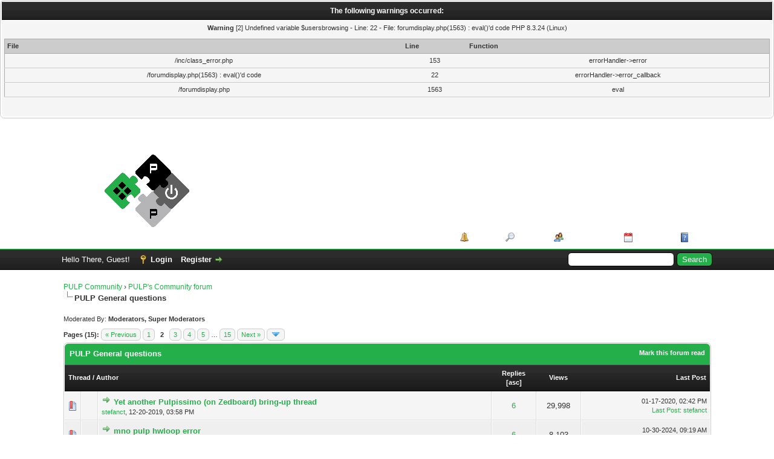

--- FILE ---
content_type: text/html; charset=UTF-8
request_url: https://pulp-platform.org/community/forumdisplay.php?fid=2&page=2&sortby=replies
body_size: 58584
content:
<!DOCTYPE html PUBLIC "-//W3C//DTD XHTML 1.0 Transitional//EN" "http://www.w3.org/TR/xhtml1/DTD/xhtml1-transitional.dtd"><!-- start: forumdisplay -->
<html xml:lang="en" lang="en" xmlns="http://www.w3.org/1999/xhtml">
<head>
<title>PULP Community - PULP General questions </title>
<!-- start: headerinclude -->
<link rel="alternate" type="application/rss+xml" title="Latest Threads (RSS 2.0)" href="https://pulp-platform.org/community/syndication.php" />
<link rel="alternate" type="application/atom+xml" title="Latest Threads (Atom 1.0)" href="https://pulp-platform.org/community/syndication.php?type=atom1.0" />
<meta http-equiv="Content-Type" content="text/html; charset=UTF-8" />
<meta http-equiv="Content-Script-Type" content="text/javascript" />
<script type="text/javascript" src="https://pulp-platform.org/community/jscripts/jquery.js?ver=1823"></script>
<script type="text/javascript" src="https://pulp-platform.org/community/jscripts/jquery.plugins.min.js?ver=1821"></script>
<script type="text/javascript" src="https://pulp-platform.org/community/jscripts/general.js?ver=1827"></script>

<link type="text/css" rel="stylesheet" href="https://pulp-platform.org/community/cache/themes/theme2/global.css?t=1539087319" />
<link type="text/css" rel="stylesheet" href="https://pulp-platform.org/community/cache/themes/theme1/star_ratings.css?t=1676553277" />
<link type="text/css" rel="stylesheet" href="https://pulp-platform.org/community/cache/themes/theme1/thread_status.css?t=1676553277" />
<link type="text/css" rel="stylesheet" href="https://pulp-platform.org/community/cache/themes/theme2/color_leaf.css?t=1539093980" />
<link type="text/css" rel="stylesheet" href="https://pulp-platform.org/community/cache/themes/theme1/css3.css?t=1676553277" />

<script type="text/javascript">
<!--
	lang.unknown_error = "An unknown error has occurred.";
	lang.confirm_title = "Please Confirm";
	lang.expcol_collapse = "[-]";
	lang.expcol_expand = "[+]";
	lang.select2_match = "One result is available, press enter to select it.";
	lang.select2_matches = "{1} results are available, use up and down arrow keys to navigate.";
	lang.select2_nomatches = "No matches found";
	lang.select2_inputtooshort_single = "Please enter one or more character";
	lang.select2_inputtooshort_plural = "Please enter {1} or more characters";
	lang.select2_inputtoolong_single = "Please delete one character";
	lang.select2_inputtoolong_plural = "Please delete {1} characters";
	lang.select2_selectiontoobig_single = "You can only select one item";
	lang.select2_selectiontoobig_plural = "You can only select {1} items";
	lang.select2_loadmore = "Loading more results&hellip;";
	lang.select2_searching = "Searching&hellip;";

	var templates = {
		modal: '<div class=\"modal\">\
	<div style=\"overflow-y: auto; max-height: 400px;\">\
		<table border=\"0\" cellspacing=\"0\" cellpadding=\"5\" class=\"tborder\">\
			<tr>\
				<td class=\"thead\"><strong>__title__</strong></td>\
			</tr>\
			<tr>\
				<td class=\"trow1\">__message__</td>\
			</tr>\
			<tr>\
				<td class=\"tfoot\">\
					<div style=\"text-align: center\" class=\"modal_buttons\">__buttons__</div>\
				</td>\
			</tr>\
		</table>\
	</div>\
</div>',
		modal_button: '<input type=\"submit\" class=\"button\" value=\"__title__\"/>&nbsp;'
	};

	var cookieDomain = ".pulp-platform.org";
	var cookiePath = "/community/";
	var cookiePrefix = "";
	var cookieSecureFlag = "0";
	var deleteevent_confirm = "Are you sure you want to delete this event?";
	var removeattach_confirm = "Are you sure you want to remove the selected attachment from this post?";
	var loading_text = 'Loading. <br />Please Wait&hellip;';
	var saving_changes = 'Saving changes&hellip;';
	var use_xmlhttprequest = "1";
	var my_post_key = "f2c7c61e201d078455432b7b60323976";
	var rootpath = "https://pulp-platform.org/community";
	var imagepath = "https://pulp-platform.org/community/images";
  	var yes_confirm = "Yes";
	var no_confirm = "No";
	var MyBBEditor = null;
	var spinner_image = "https://pulp-platform.org/community/images/spinner.gif";
	var spinner = "<img src='" + spinner_image +"' alt='' />";
	var modal_zindex = 9999;
// -->
</script>
<!-- end: headerinclude -->
<!-- start: forumdisplay_rssdiscovery -->
<link rel="alternate" type="application/rss+xml" title="Latest Threads in PULP General questions (RSS 2.0)" href="https://pulp-platform.org/community/syndication.php?fid=2" />
<link rel="alternate" type="application/atom+xml" title="Latest Threads in PULP General questions (Atom 1.0)" href="https://pulp-platform.org/community/syndication.php?type=atom1.0&amp;fid=2" />
<!-- end: forumdisplay_rssdiscovery -->
<script type="text/javascript">
<!--
	lang.no_new_posts = "Forum Contains No New Posts";
	lang.click_mark_read = "Click to mark this forum as read";
	lang.inline_edit_description = "(Click and hold to edit)";
	lang.post_fetch_error = "There was an error fetching the posts.";
// -->
</script>
<!-- jeditable (jquery) -->
<script type="text/javascript" src="https://pulp-platform.org/community/jscripts/jeditable/jeditable.min.js"></script>
<script type="text/javascript" src="https://pulp-platform.org/community/jscripts/inline_edit.js?ver=1821"></script>
</head>
<body>
<!-- start: php_warnings -->
<table border="0" cellspacing="1" cellpadding="4" align="center" class="tborder">
<tr>
<td class="tcat">
<strong>The following warnings occurred:</strong>
</td>
</tr>
<tr>
<td class="trow1"><span class="smalltext"><strong>Warning</strong> [2] Undefined variable $usersbrowsing - Line: 22 - File: forumdisplay.php(1563) : eval()'d code PHP 8.3.24 (Linux)<br />
<table style="width: 100%; margin: 10px 0; border: 1px solid #aaa; border-collapse: collapse; border-bottom: 0;" cellspacing="0" cellpadding="0" border="0">
<thead><tr>
<th style="border-bottom: 1px solid #aaa; background: #ccc; padding: 4px; text-align: left; font-size: 11px;">File</th>
<th style="border-bottom: 1px solid #aaa; background: #ccc; padding: 4px; text-align: left; font-size: 11px;">Line</th>
<th style="border-bottom: 1px solid #aaa; background: #ccc; padding: 4px; text-align: left; font-size: 11px;">Function</th>
</tr></thead>
<tbody>
<tr>
<td style="font-size: 11px; padding: 4px; border-bottom: 1px solid #ccc;">/inc/class_error.php</td>
<td style="font-size: 11px; padding: 4px; border-bottom: 1px solid #ccc;">153</td>
<td style="font-size: 11px; padding: 4px; border-bottom: 1px solid #ccc;">errorHandler->error</td>
</tr>
<tr>
<td style="font-size: 11px; padding: 4px; border-bottom: 1px solid #ccc;">/forumdisplay.php(1563) : eval()'d code</td>
<td style="font-size: 11px; padding: 4px; border-bottom: 1px solid #ccc;">22</td>
<td style="font-size: 11px; padding: 4px; border-bottom: 1px solid #ccc;">errorHandler->error_callback</td>
</tr>
<tr>
<td style="font-size: 11px; padding: 4px; border-bottom: 1px solid #ccc;">/forumdisplay.php</td>
<td style="font-size: 11px; padding: 4px; border-bottom: 1px solid #ccc;">1563</td>
<td style="font-size: 11px; padding: 4px; border-bottom: 1px solid #ccc;">eval</td>
</tr>
</tbody></table>
</span><br /></td>
</tr>
</table><br /><br />
<!-- end: php_warnings -->
<!-- start: header -->
<div id="container">
		<a name="top" id="top"></a>
		<div id="header">
			<div id="logo">
				<div class="wrapper">
					<a href="https://pulp-platform.org/community/index.php"><img src="https://pulp-platform.org/community/images/pulp_logo_inline2.png" alt="PULP Community" title="PULP Community" /></a>
					<ul class="menu top_links">
						<!-- start: header_menu_portal -->
<li><a href="https://pulp-platform.org/community/portal.php" class="portal">Portal</a></li>
<!-- end: header_menu_portal -->
						<!-- start: header_menu_search -->
<li><a href="https://pulp-platform.org/community/search.php" class="search">Search</a></li>
<!-- end: header_menu_search -->
						<!-- start: header_menu_memberlist -->
<li><a href="https://pulp-platform.org/community/memberlist.php" class="memberlist">Member List</a></li>
<!-- end: header_menu_memberlist -->
						<!-- start: header_menu_calendar -->
<li><a href="https://pulp-platform.org/community/calendar.php" class="calendar">Calendar</a></li>
<!-- end: header_menu_calendar -->
						<li><a href="https://pulp-platform.org/community/misc.php?action=help" class="help">Help</a></li>
					</ul>
				</div>
			</div>
			<div id="panel">
				<div class="upper">
					<div class="wrapper">
						<!-- start: header_quicksearch -->
						<form action="https://pulp-platform.org/community/search.php">
						<fieldset id="search">
							<input name="keywords" type="text" class="textbox" />
							<input value="Search" type="submit" class="button" />
							<input type="hidden" name="action" value="do_search" />
							<input type="hidden" name="postthread" value="1" />
						</fieldset>
						</form>
<!-- end: header_quicksearch -->
						<!-- start: header_welcomeblock_guest -->
						<!-- Continuation of div(class="upper") as opened in the header template -->
						<span class="welcome">Hello There, Guest! <a href="https://pulp-platform.org/community/member.php?action=login" onclick="$('#quick_login').modal({ fadeDuration: 250, keepelement: true, zIndex: (typeof modal_zindex !== 'undefined' ? modal_zindex : 9999) }); return false;" class="login">Login</a> <a href="https://pulp-platform.org/community/member.php?action=register" class="register">Register</a></span>
					</div>
				</div>
				<div class="modal" id="quick_login" style="display: none;">
					<form method="post" action="https://pulp-platform.org/community/member.php">
						<input name="action" type="hidden" value="do_login" />
						<input name="url" type="hidden" value="" />
						<input name="quick_login" type="hidden" value="1" />
						<input name="my_post_key" type="hidden" value="f2c7c61e201d078455432b7b60323976" />
						<table width="100%" cellspacing="0" cellpadding="5" border="0" class="tborder">
							<tr>
								<td class="thead" colspan="2"><strong>Login</strong></td>
							</tr>
							<!-- start: header_welcomeblock_guest_login_modal -->
<tr>
	<td class="trow1" width="25%"><strong>Username:</strong></td>
	<td class="trow1"><input name="quick_username" id="quick_login_username" type="text" value="" class="textbox initial_focus" /></td>
</tr>
<tr>
	<td class="trow2"><strong>Password:</strong></td>
	<td class="trow2">
		<input name="quick_password" id="quick_login_password" type="password" value="" class="textbox" /><br />
		<a href="https://pulp-platform.org/community/member.php?action=lostpw" class="lost_password">Lost Password?</a>
	</td>
</tr>
<tr>
	<td class="trow1">&nbsp;</td>
	<td class="trow1 remember_me">
		<input name="quick_remember" id="quick_login_remember" type="checkbox" value="yes" class="checkbox" checked="checked" />
		<label for="quick_login_remember">Remember me</label>
	</td>
</tr>
<tr>
	<td class="trow2" colspan="2">
		<div align="center"><input name="submit" type="submit" class="button" value="Login" /></div>
	</td>
</tr>
<!-- end: header_welcomeblock_guest_login_modal -->
						</table>
					</form>
				</div>
				<script type="text/javascript">
					$("#quick_login input[name='url']").val($(location).attr('href'));
				</script>
<!-- end: header_welcomeblock_guest -->
					<!-- </div> in header_welcomeblock_member and header_welcomeblock_guest -->
				<!-- </div> in header_welcomeblock_member and header_welcomeblock_guest -->
			</div>
		</div>
		<div id="content">
			<div class="wrapper">
				
				
				
				
				
				
				
				<!-- start: nav -->

<div class="navigation">
<!-- start: nav_bit -->
<a href="https://pulp-platform.org/community/index.php">PULP Community</a><!-- start: nav_sep -->
&rsaquo;
<!-- end: nav_sep -->
<!-- end: nav_bit --><!-- start: nav_bit -->
<a href="forumdisplay.php?fid=1">PULP's Community forum</a>
<!-- end: nav_bit --><!-- start: nav_sep_active -->
<br /><img src="https://pulp-platform.org/community/images/nav_bit.png" alt="" />
<!-- end: nav_sep_active --><!-- start: nav_bit_active -->
<span class="active">PULP General questions</span>
<!-- end: nav_bit_active -->
</div>
<!-- end: nav -->
				<br />
<!-- end: header -->
<!-- start: forumdisplay_moderatedby -->
<span class="smalltext">Moderated By: <strong>Moderators, Super Moderators</strong></span><br />
<!-- end: forumdisplay_moderatedby -->



<!-- start: forumdisplay_threadlist -->
<div class="float_left">
	<!-- start: multipage -->
<div class="pagination">
<span class="pages">Pages (15):</span>
<!-- start: multipage_prevpage -->
<a href="forumdisplay.php?fid=2&amp;sortby=replies" class="pagination_previous">&laquo; Previous</a>
<!-- end: multipage_prevpage --><!-- start: multipage_page -->
<a href="forumdisplay.php?fid=2&amp;sortby=replies" class="pagination_page">1</a>
<!-- end: multipage_page --><!-- start: multipage_page_current -->
 <span class="pagination_current">2</span>
<!-- end: multipage_page_current --><!-- start: multipage_page -->
<a href="forumdisplay.php?fid=2&amp;page=3&amp;sortby=replies" class="pagination_page">3</a>
<!-- end: multipage_page --><!-- start: multipage_page -->
<a href="forumdisplay.php?fid=2&amp;page=4&amp;sortby=replies" class="pagination_page">4</a>
<!-- end: multipage_page --><!-- start: multipage_page -->
<a href="forumdisplay.php?fid=2&amp;page=5&amp;sortby=replies" class="pagination_page">5</a>
<!-- end: multipage_page --><!-- start: multipage_end -->
&hellip;  <a href="forumdisplay.php?fid=2&amp;page=15&amp;sortby=replies" class="pagination_last">15</a>
<!-- end: multipage_end --><!-- start: multipage_nextpage -->
<a href="forumdisplay.php?fid=2&amp;page=3&amp;sortby=replies" class="pagination_next">Next &raquo;</a>
<!-- end: multipage_nextpage --><!-- start: multipage_jump_page -->
<div class="popup_menu drop_go_page" style="display: none;">
	<form action="forumdisplay.php?fid=2&amp;sortby=replies" method="post">
		<label for="page">Jump to page:</label> <input type="number" class="textbox" name="page" value="2" size="4" min="1" max="15" />
		<input type="submit" class="button" value="Go" />
	</form>
</div>
<a href="javascript:void(0)" class="go_page" title="Jump to page"><img src="https://pulp-platform.org/community/images/arrow_down.png" alt="Jump to page" /></a>&nbsp;
<script type="text/javascript">
	var go_page = 'go_page_' + $(".go_page").length;
	$(".go_page").last().attr('id', go_page);
	$(".drop_go_page").last().attr('id', go_page + '_popup');
	$('#' + go_page).popupMenu(false).on('click', function() {
		var drop_go_page = $(this).prev('.drop_go_page');
		if (drop_go_page.is(':visible')) {
			drop_go_page.find('.textbox').trigger('focus');
		}
	});
</script>
<!-- end: multipage_jump_page -->
</div>
<!-- end: multipage -->
</div>
<div class="float_right">
	
</div>
<table border="0" cellspacing="0" cellpadding="5" class="tborder clear">
	<tr>
		<td class="thead" colspan="6">
			<div class="float_right">
				<span class="smalltext"><strong><a href="misc.php?action=markread&amp;fid=2">Mark this forum read</a></strong></span>
			</div>
			<div>
				<strong>PULP General questions</strong>
			</div>
		</td>
	</tr>
	<tr>
		<td class="tcat" colspan="3" width="66%"><span class="smalltext"><strong><a href="forumdisplay.php?fid=2&amp;page=2&amp;datecut=9999&amp;prefix=0&amp;sortby=subject&amp;order=asc">Thread</a>  / <a href="forumdisplay.php?fid=2&amp;page=2&amp;datecut=9999&amp;prefix=0&amp;sortby=starter&amp;order=asc">Author</a> </strong></span></td>
		<td class="tcat" align="center" width="7%"><span class="smalltext"><strong><a href="forumdisplay.php?fid=2&amp;page=2&amp;datecut=9999&amp;prefix=0&amp;sortby=replies&amp;order=desc">Replies</a> <!-- start: forumdisplay_orderarrow -->
<span class="smalltext">[<a href="forumdisplay.php?fid=2&amp;page=2&amp;datecut=9999&amp;prefix=0&amp;sortby=replies&amp;order=asc">asc</a>]</span>
<!-- end: forumdisplay_orderarrow --></strong></span></td>
		<td class="tcat" align="center" width="7%"><span class="smalltext"><strong><a href="forumdisplay.php?fid=2&amp;page=2&amp;datecut=9999&amp;prefix=0&amp;sortby=views&amp;order=desc">Views</a> </strong></span></td>
		
		<td class="tcat" align="right" width="20%"><span class="smalltext"><strong><a href="forumdisplay.php?fid=2&amp;page=2&amp;datecut=9999&amp;prefix=0&amp;sortby=lastpost&amp;order=desc">Last Post</a> </strong></span></td>
		
	</tr>
	
	
	<!-- start: forumdisplay_thread -->
<tr class="inline_row">
	<td align="center" class="trow1 forumdisplay_regular" width="2%"><span class="thread_status newhotfolder" title="New posts. Hot thread.">&nbsp;</span></td>
	<td align="center" class="trow1 forumdisplay_regular" width="2%">&nbsp;</td>
	<td class="trow1 forumdisplay_regular">
		
		<div>
          <span> <!-- start: forumdisplay_thread_gotounread -->
<a href="showthread.php?tid=159&amp;action=newpost"><img src="https://pulp-platform.org/community/images/jump.png" alt="Go to first unread post" title="Go to first unread post" /></a> 
<!-- end: forumdisplay_thread_gotounread --><span class=" subject_new" id="tid_159"><a href="showthread.php?tid=159">Yet another Pulpissimo (on Zedboard) bring-up thread</a></span></span>
			<div><span class="author smalltext"><a href="https://pulp-platform.org/community/member.php?action=profile&amp;uid=525">stefanct</a>, </span><span class="thread_start_datetime smalltext">12-20-2019, 03:58 PM</span></div>
		</div>
	</td>
	<td align="center" class="trow1 forumdisplay_regular"><a href="https://pulp-platform.org/community/misc.php?action=whoposted&tid=159" onclick="MyBB.whoPosted(159); return false;">6</a></td>
	<td align="center" class="trow1 forumdisplay_regular">29,998</td>
	
	<td class="trow1 forumdisplay_regular" style="white-space: nowrap; text-align: right;">
		<span class="lastpost smalltext">01-17-2020, 02:42 PM<br />
		<a href="showthread.php?tid=159&amp;action=lastpost">Last Post</a>: <a href="https://pulp-platform.org/community/member.php?action=profile&amp;uid=525">stefanct</a></span>
	</td>

</tr>
<!-- end: forumdisplay_thread --><!-- start: forumdisplay_thread -->
<tr class="inline_row">
	<td align="center" class="trow2 forumdisplay_regular" width="2%"><span class="thread_status newhotfolder" title="New posts. Hot thread.">&nbsp;</span></td>
	<td align="center" class="trow2 forumdisplay_regular" width="2%">&nbsp;</td>
	<td class="trow2 forumdisplay_regular">
		
		<div>
          <span> <!-- start: forumdisplay_thread_gotounread -->
<a href="showthread.php?tid=356&amp;action=newpost"><img src="https://pulp-platform.org/community/images/jump.png" alt="Go to first unread post" title="Go to first unread post" /></a> 
<!-- end: forumdisplay_thread_gotounread --><span class=" subject_new" id="tid_356"><a href="showthread.php?tid=356">mno pulp hwloop error</a></span></span>
			<div><span class="author smalltext"><a href="https://pulp-platform.org/community/member.php?action=profile&amp;uid=1888">Roogadget</a>, </span><span class="thread_start_datetime smalltext">10-25-2024, 04:27 PM</span></div>
		</div>
	</td>
	<td align="center" class="trow2 forumdisplay_regular"><a href="https://pulp-platform.org/community/misc.php?action=whoposted&tid=356" onclick="MyBB.whoPosted(356); return false;">6</a></td>
	<td align="center" class="trow2 forumdisplay_regular">8,103</td>
	
	<td class="trow2 forumdisplay_regular" style="white-space: nowrap; text-align: right;">
		<span class="lastpost smalltext">10-30-2024, 09:19 AM<br />
		<a href="showthread.php?tid=356&amp;action=lastpost">Last Post</a>: <a href="https://pulp-platform.org/community/member.php?action=profile&amp;uid=3">kgf</a></span>
	</td>

</tr>
<!-- end: forumdisplay_thread --><!-- start: forumdisplay_thread -->
<tr class="inline_row">
	<td align="center" class="trow1 forumdisplay_regular" width="2%"><span class="thread_status newhotfolder" title="New posts. Hot thread.">&nbsp;</span></td>
	<td align="center" class="trow1 forumdisplay_regular" width="2%">&nbsp;</td>
	<td class="trow1 forumdisplay_regular">
		
		<div>
          <span> <!-- start: forumdisplay_thread_gotounread -->
<a href="showthread.php?tid=46&amp;action=newpost"><img src="https://pulp-platform.org/community/images/jump.png" alt="Go to first unread post" title="Go to first unread post" /></a> 
<!-- end: forumdisplay_thread_gotounread --><span class=" subject_new" id="tid_46"><a href="showthread.php?tid=46">hero-sdk build process</a></span></span>
			<div><span class="author smalltext"><a href="https://pulp-platform.org/community/member.php?action=profile&amp;uid=123">dave.mcewan</a>, </span><span class="thread_start_datetime smalltext">12-12-2018, 07:22 PM</span></div>
		</div>
	</td>
	<td align="center" class="trow1 forumdisplay_regular"><a href="https://pulp-platform.org/community/misc.php?action=whoposted&tid=46" onclick="MyBB.whoPosted(46); return false;">5</a></td>
	<td align="center" class="trow1 forumdisplay_regular">28,749</td>
	
	<td class="trow1 forumdisplay_regular" style="white-space: nowrap; text-align: right;">
		<span class="lastpost smalltext">12-13-2018, 02:44 PM<br />
		<a href="showthread.php?tid=46&amp;action=lastpost">Last Post</a>: <a href="https://pulp-platform.org/community/member.php?action=profile&amp;uid=105">alessandro.capotondi</a></span>
	</td>

</tr>
<!-- end: forumdisplay_thread --><!-- start: forumdisplay_thread -->
<tr class="inline_row">
	<td align="center" class="trow2 forumdisplay_regular" width="2%"><span class="thread_status newhotfolder" title="New posts. Hot thread.">&nbsp;</span></td>
	<td align="center" class="trow2 forumdisplay_regular" width="2%">&nbsp;</td>
	<td class="trow2 forumdisplay_regular">
		
		<div>
          <span> <!-- start: forumdisplay_thread_gotounread -->
<a href="showthread.php?tid=72&amp;action=newpost"><img src="https://pulp-platform.org/community/images/jump.png" alt="Go to first unread post" title="Go to first unread post" /></a> 
<!-- end: forumdisplay_thread_gotounread --><span class=" subject_new" id="tid_72"><a href="showthread.php?tid=72">FPGA JTAG-cable and debugger sw</a></span></span>
			<div><span class="author smalltext"><a href="https://pulp-platform.org/community/member.php?action=profile&amp;uid=210">Akim</a>, </span><span class="thread_start_datetime smalltext">03-28-2019, 11:45 AM</span></div>
		</div>
	</td>
	<td align="center" class="trow2 forumdisplay_regular"><a href="https://pulp-platform.org/community/misc.php?action=whoposted&tid=72" onclick="MyBB.whoPosted(72); return false;">5</a></td>
	<td align="center" class="trow2 forumdisplay_regular">27,465</td>
	
	<td class="trow2 forumdisplay_regular" style="white-space: nowrap; text-align: right;">
		<span class="lastpost smalltext">04-26-2019, 11:31 AM<br />
		<a href="showthread.php?tid=72&amp;action=lastpost">Last Post</a>: <a href="https://pulp-platform.org/community/member.php?action=profile&amp;uid=210">Akim</a></span>
	</td>

</tr>
<!-- end: forumdisplay_thread --><!-- start: forumdisplay_thread -->
<tr class="inline_row">
	<td align="center" class="trow1 forumdisplay_regular" width="2%"><span class="thread_status newhotfolder" title="New posts. Hot thread.">&nbsp;</span></td>
	<td align="center" class="trow1 forumdisplay_regular" width="2%">&nbsp;</td>
	<td class="trow1 forumdisplay_regular">
		
		<div>
          <span> <!-- start: forumdisplay_thread_gotounread -->
<a href="showthread.php?tid=75&amp;action=newpost"><img src="https://pulp-platform.org/community/images/jump.png" alt="Go to first unread post" title="Go to first unread post" /></a> 
<!-- end: forumdisplay_thread_gotounread --><span class=" subject_new" id="tid_75"><a href="showthread.php?tid=75">What do I need to do before a taping out of PULPino?</a></span></span>
			<div><span class="author smalltext"><a href="https://pulp-platform.org/community/member.php?action=profile&amp;uid=228">zhouqiang</a>, </span><span class="thread_start_datetime smalltext">04-14-2019, 12:35 PM</span></div>
		</div>
	</td>
	<td align="center" class="trow1 forumdisplay_regular"><a href="https://pulp-platform.org/community/misc.php?action=whoposted&tid=75" onclick="MyBB.whoPosted(75); return false;">5</a></td>
	<td align="center" class="trow1 forumdisplay_regular">28,562</td>
	
	<td class="trow1 forumdisplay_regular" style="white-space: nowrap; text-align: right;">
		<span class="lastpost smalltext">04-16-2019, 09:16 AM<br />
		<a href="showthread.php?tid=75&amp;action=lastpost">Last Post</a>: <a href="https://pulp-platform.org/community/member.php?action=profile&amp;uid=3">kgf</a></span>
	</td>

</tr>
<!-- end: forumdisplay_thread --><!-- start: forumdisplay_thread -->
<tr class="inline_row">
	<td align="center" class="trow2 forumdisplay_regular" width="2%"><span class="thread_status newhotfolder" title="New posts. Hot thread.">&nbsp;</span></td>
	<td align="center" class="trow2 forumdisplay_regular" width="2%">&nbsp;</td>
	<td class="trow2 forumdisplay_regular">
		
		<div>
          <span> <!-- start: forumdisplay_thread_gotounread -->
<a href="showthread.php?tid=87&amp;action=newpost"><img src="https://pulp-platform.org/community/images/jump.png" alt="Go to first unread post" title="Go to first unread post" /></a> 
<!-- end: forumdisplay_thread_gotounread --><span class=" subject_new" id="tid_87"><a href="showthread.php?tid=87">problem when generating boot rom using boot_code.sv</a></span></span>
			<div><span class="author smalltext"><a href="https://pulp-platform.org/community/member.php?action=profile&amp;uid=228">zhouqiang</a>, </span><span class="thread_start_datetime smalltext">05-07-2019, 08:53 AM</span></div>
		</div>
	</td>
	<td align="center" class="trow2 forumdisplay_regular"><a href="https://pulp-platform.org/community/misc.php?action=whoposted&tid=87" onclick="MyBB.whoPosted(87); return false;">5</a></td>
	<td align="center" class="trow2 forumdisplay_regular">26,323</td>
	
	<td class="trow2 forumdisplay_regular" style="white-space: nowrap; text-align: right;">
		<span class="lastpost smalltext">05-08-2019, 08:09 AM<br />
		<a href="showthread.php?tid=87&amp;action=lastpost">Last Post</a>: <a href="https://pulp-platform.org/community/member.php?action=profile&amp;uid=228">zhouqiang</a></span>
	</td>

</tr>
<!-- end: forumdisplay_thread --><!-- start: forumdisplay_thread -->
<tr class="inline_row">
	<td align="center" class="trow1 forumdisplay_regular" width="2%"><span class="thread_status newhotfolder" title="New posts. Hot thread.">&nbsp;</span></td>
	<td align="center" class="trow1 forumdisplay_regular" width="2%">&nbsp;</td>
	<td class="trow1 forumdisplay_regular">
		
		<div>
          <span> <!-- start: forumdisplay_thread_gotounread -->
<a href="showthread.php?tid=92&amp;action=newpost"><img src="https://pulp-platform.org/community/images/jump.png" alt="Go to first unread post" title="Go to first unread post" /></a> 
<!-- end: forumdisplay_thread_gotounread --><span class=" subject_new" id="tid_92"><a href="showthread.php?tid=92">Pulpissimo synthesis</a></span></span>
			<div><span class="author smalltext"><a href="https://pulp-platform.org/community/member.php?action=profile&amp;uid=174">MikkeN</a>, </span><span class="thread_start_datetime smalltext">05-07-2019, 04:19 PM</span></div>
		</div>
	</td>
	<td align="center" class="trow1 forumdisplay_regular"><a href="https://pulp-platform.org/community/misc.php?action=whoposted&tid=92" onclick="MyBB.whoPosted(92); return false;">5</a></td>
	<td align="center" class="trow1 forumdisplay_regular">28,456</td>
	
	<td class="trow1 forumdisplay_regular" style="white-space: nowrap; text-align: right;">
		<span class="lastpost smalltext">05-08-2019, 12:30 PM<br />
		<a href="showthread.php?tid=92&amp;action=lastpost">Last Post</a>: <a href="https://pulp-platform.org/community/member.php?action=profile&amp;uid=228">zhouqiang</a></span>
	</td>

</tr>
<!-- end: forumdisplay_thread --><!-- start: forumdisplay_thread -->
<tr class="inline_row">
	<td align="center" class="trow2 forumdisplay_regular" width="2%"><span class="thread_status newhotfolder" title="New posts. Hot thread.">&nbsp;</span></td>
	<td align="center" class="trow2 forumdisplay_regular" width="2%">&nbsp;</td>
	<td class="trow2 forumdisplay_regular">
		<!-- start: forumdisplay_thread_attachment_count -->
<div class="float_right"><img src="https://pulp-platform.org/community/images/paperclip.png" alt="" title="This thread contains 2 attachments." /></div>
<!-- end: forumdisplay_thread_attachment_count -->
		<div>
          <span> <!-- start: forumdisplay_thread_gotounread -->
<a href="showthread.php?tid=117&amp;action=newpost"><img src="https://pulp-platform.org/community/images/jump.png" alt="Go to first unread post" title="Go to first unread post" /></a> 
<!-- end: forumdisplay_thread_gotounread --><span class=" subject_new" id="tid_117"><a href="showthread.php?tid=117">how to compile and run an application for Pulpissinio on FPGA</a></span></span>
			<div><span class="author smalltext"><a href="https://pulp-platform.org/community/member.php?action=profile&amp;uid=302">mapletree</a>, </span><span class="thread_start_datetime smalltext">09-12-2019, 03:47 PM</span></div>
		</div>
	</td>
	<td align="center" class="trow2 forumdisplay_regular"><a href="https://pulp-platform.org/community/misc.php?action=whoposted&tid=117" onclick="MyBB.whoPosted(117); return false;">5</a></td>
	<td align="center" class="trow2 forumdisplay_regular">28,088</td>
	
	<td class="trow2 forumdisplay_regular" style="white-space: nowrap; text-align: right;">
		<span class="lastpost smalltext">09-20-2019, 02:57 PM<br />
		<a href="showthread.php?tid=117&amp;action=lastpost">Last Post</a>: <a href="https://pulp-platform.org/community/member.php?action=profile&amp;uid=302">mapletree</a></span>
	</td>

</tr>
<!-- end: forumdisplay_thread --><!-- start: forumdisplay_thread -->
<tr class="inline_row">
	<td align="center" class="trow1 forumdisplay_regular" width="2%"><span class="thread_status newhotfolder" title="New posts. Hot thread.">&nbsp;</span></td>
	<td align="center" class="trow1 forumdisplay_regular" width="2%">&nbsp;</td>
	<td class="trow1 forumdisplay_regular">
		
		<div>
          <span> <!-- start: forumdisplay_thread_gotounread -->
<a href="showthread.php?tid=124&amp;action=newpost"><img src="https://pulp-platform.org/community/images/jump.png" alt="Go to first unread post" title="Go to first unread post" /></a> 
<!-- end: forumdisplay_thread_gotounread --><span class=" subject_new" id="tid_124"><a href="showthread.php?tid=124">PULPissimo RTL Simulation Building</a></span></span>
			<div><span class="author smalltext"><a href="https://pulp-platform.org/community/member.php?action=profile&amp;uid=460">hithaishi_t</a>, </span><span class="thread_start_datetime smalltext">10-21-2019, 06:28 AM</span></div>
		</div>
	</td>
	<td align="center" class="trow1 forumdisplay_regular"><a href="https://pulp-platform.org/community/misc.php?action=whoposted&tid=124" onclick="MyBB.whoPosted(124); return false;">5</a></td>
	<td align="center" class="trow1 forumdisplay_regular">24,891</td>
	
	<td class="trow1 forumdisplay_regular" style="white-space: nowrap; text-align: right;">
		<span class="lastpost smalltext">10-21-2019, 07:51 AM<br />
		<a href="showthread.php?tid=124&amp;action=lastpost">Last Post</a>: <a href="https://pulp-platform.org/community/member.php?action=profile&amp;uid=272">gideros</a></span>
	</td>

</tr>
<!-- end: forumdisplay_thread --><!-- start: forumdisplay_thread -->
<tr class="inline_row">
	<td align="center" class="trow2 forumdisplay_regular" width="2%"><span class="thread_status newhotfolder" title="New posts. Hot thread.">&nbsp;</span></td>
	<td align="center" class="trow2 forumdisplay_regular" width="2%">&nbsp;</td>
	<td class="trow2 forumdisplay_regular">
		
		<div>
          <span> <!-- start: forumdisplay_thread_gotounread -->
<a href="showthread.php?tid=127&amp;action=newpost"><img src="https://pulp-platform.org/community/images/jump.png" alt="Go to first unread post" title="Go to first unread post" /></a> 
<!-- end: forumdisplay_thread_gotounread --><span class=" subject_new" id="tid_127"><a href="showthread.php?tid=127">Buid failed</a></span></span>
			<div><span class="author smalltext"><a href="https://pulp-platform.org/community/member.php?action=profile&amp;uid=460">hithaishi_t</a>, </span><span class="thread_start_datetime smalltext">10-22-2019, 09:33 AM</span></div>
		</div>
	</td>
	<td align="center" class="trow2 forumdisplay_regular"><a href="https://pulp-platform.org/community/misc.php?action=whoposted&tid=127" onclick="MyBB.whoPosted(127); return false;">5</a></td>
	<td align="center" class="trow2 forumdisplay_regular">25,446</td>
	
	<td class="trow2 forumdisplay_regular" style="white-space: nowrap; text-align: right;">
		<span class="lastpost smalltext">04-13-2021, 07:07 AM<br />
		<a href="showthread.php?tid=127&amp;action=lastpost">Last Post</a>: <a href="https://pulp-platform.org/community/member.php?action=profile&amp;uid=3">kgf</a></span>
	</td>

</tr>
<!-- end: forumdisplay_thread --><!-- start: forumdisplay_thread -->
<tr class="inline_row">
	<td align="center" class="trow1 forumdisplay_regular" width="2%"><span class="thread_status newhotfolder" title="New posts. Hot thread.">&nbsp;</span></td>
	<td align="center" class="trow1 forumdisplay_regular" width="2%"><!-- start: forumdisplay_thread_icon -->
<img src="images/icons/question.png" alt="Question" title="Question" />
<!-- end: forumdisplay_thread_icon --></td>
	<td class="trow1 forumdisplay_regular">
		<!-- start: forumdisplay_thread_attachment_count -->
<div class="float_right"><img src="https://pulp-platform.org/community/images/paperclip.png" alt="" title="This thread contains 1 attachment." /></div>
<!-- end: forumdisplay_thread_attachment_count -->
		<div>
          <span> <!-- start: forumdisplay_thread_gotounread -->
<a href="showthread.php?tid=135&amp;action=newpost"><img src="https://pulp-platform.org/community/images/jump.png" alt="Go to first unread post" title="Go to first unread post" /></a> 
<!-- end: forumdisplay_thread_gotounread --><span class=" subject_new" id="tid_135"><a href="showthread.php?tid=135">errors on building Linux cross-compiler</a></span></span>
			<div><span class="author smalltext"><a href="https://pulp-platform.org/community/member.php?action=profile&amp;uid=302">mapletree</a>, </span><span class="thread_start_datetime smalltext">11-12-2019, 09:16 PM</span></div>
		</div>
	</td>
	<td align="center" class="trow1 forumdisplay_regular"><a href="https://pulp-platform.org/community/misc.php?action=whoposted&tid=135" onclick="MyBB.whoPosted(135); return false;">5</a></td>
	<td align="center" class="trow1 forumdisplay_regular">24,887</td>
	
	<td class="trow1 forumdisplay_regular" style="white-space: nowrap; text-align: right;">
		<span class="lastpost smalltext">11-18-2019, 03:46 PM<br />
		<a href="showthread.php?tid=135&amp;action=lastpost">Last Post</a>: <a href="https://pulp-platform.org/community/member.php?action=profile&amp;uid=302">mapletree</a></span>
	</td>

</tr>
<!-- end: forumdisplay_thread --><!-- start: forumdisplay_thread -->
<tr class="inline_row">
	<td align="center" class="trow2 forumdisplay_regular" width="2%"><span class="thread_status newhotfolder" title="New posts. Hot thread.">&nbsp;</span></td>
	<td align="center" class="trow2 forumdisplay_regular" width="2%">&nbsp;</td>
	<td class="trow2 forumdisplay_regular">
		
		<div>
          <span> <!-- start: forumdisplay_thread_gotounread -->
<a href="showthread.php?tid=143&amp;action=newpost"><img src="https://pulp-platform.org/community/images/jump.png" alt="Go to first unread post" title="Go to first unread post" /></a> 
<!-- end: forumdisplay_thread_gotounread --><span class=" subject_new" id="tid_143"><a href="showthread.php?tid=143">HEX Files</a></span></span>
			<div><span class="author smalltext"><a href="https://pulp-platform.org/community/member.php?action=profile&amp;uid=497">mahalakshmir.ma</a>, </span><span class="thread_start_datetime smalltext">11-25-2019, 07:10 AM</span></div>
		</div>
	</td>
	<td align="center" class="trow2 forumdisplay_regular"><a href="https://pulp-platform.org/community/misc.php?action=whoposted&tid=143" onclick="MyBB.whoPosted(143); return false;">5</a></td>
	<td align="center" class="trow2 forumdisplay_regular">28,412</td>
	
	<td class="trow2 forumdisplay_regular" style="white-space: nowrap; text-align: right;">
		<span class="lastpost smalltext">11-28-2019, 04:02 AM<br />
		<a href="showthread.php?tid=143&amp;action=lastpost">Last Post</a>: <a href="https://pulp-platform.org/community/member.php?action=profile&amp;uid=497">mahalakshmir.ma</a></span>
	</td>

</tr>
<!-- end: forumdisplay_thread --><!-- start: forumdisplay_thread -->
<tr class="inline_row">
	<td align="center" class="trow1 forumdisplay_regular" width="2%"><span class="thread_status newhotfolder" title="New posts. Hot thread.">&nbsp;</span></td>
	<td align="center" class="trow1 forumdisplay_regular" width="2%">&nbsp;</td>
	<td class="trow1 forumdisplay_regular">
		
		<div>
          <span> <!-- start: forumdisplay_thread_gotounread -->
<a href="showthread.php?tid=151&amp;action=newpost"><img src="https://pulp-platform.org/community/images/jump.png" alt="Go to first unread post" title="Go to first unread post" /></a> 
<!-- end: forumdisplay_thread_gotounread --><span class=" subject_new" id="tid_151"><a href="showthread.php?tid=151">Compiling and running application on Zedboard (Pulpissimo)</a></span></span>
			<div><span class="author smalltext"><a href="https://pulp-platform.org/community/member.php?action=profile&amp;uid=483">jmmarostegui</a>, </span><span class="thread_start_datetime smalltext">12-05-2019, 01:25 PM</span></div>
		</div>
	</td>
	<td align="center" class="trow1 forumdisplay_regular"><a href="https://pulp-platform.org/community/misc.php?action=whoposted&tid=151" onclick="MyBB.whoPosted(151); return false;">5</a></td>
	<td align="center" class="trow1 forumdisplay_regular">29,525</td>
	
	<td class="trow1 forumdisplay_regular" style="white-space: nowrap; text-align: right;">
		<span class="lastpost smalltext">03-28-2024, 06:13 AM<br />
		<a href="showthread.php?tid=151&amp;action=lastpost">Last Post</a>: <a href="https://pulp-platform.org/community/member.php?action=profile&amp;uid=1861">zealshah29</a></span>
	</td>

</tr>
<!-- end: forumdisplay_thread --><!-- start: forumdisplay_thread -->
<tr class="inline_row">
	<td align="center" class="trow2 forumdisplay_regular" width="2%"><span class="thread_status newhotfolder" title="New posts. Hot thread.">&nbsp;</span></td>
	<td align="center" class="trow2 forumdisplay_regular" width="2%">&nbsp;</td>
	<td class="trow2 forumdisplay_regular">
		
		<div>
          <span> <!-- start: forumdisplay_thread_gotounread -->
<a href="showthread.php?tid=175&amp;action=newpost"><img src="https://pulp-platform.org/community/images/jump.png" alt="Go to first unread post" title="Go to first unread post" /></a> 
<!-- end: forumdisplay_thread_gotounread --><span class=" subject_new" id="tid_175"><a href="showthread.php?tid=175">using axi from rtl and C code</a></span></span>
			<div><span class="author smalltext"><a href="https://pulp-platform.org/community/member.php?action=profile&amp;uid=640">sake</a>, </span><span class="thread_start_datetime smalltext">03-05-2020, 07:36 PM</span></div>
		</div>
	</td>
	<td align="center" class="trow2 forumdisplay_regular"><a href="https://pulp-platform.org/community/misc.php?action=whoposted&tid=175" onclick="MyBB.whoPosted(175); return false;">5</a></td>
	<td align="center" class="trow2 forumdisplay_regular">24,958</td>
	
	<td class="trow2 forumdisplay_regular" style="white-space: nowrap; text-align: right;">
		<span class="lastpost smalltext">02-23-2021, 02:20 PM<br />
		<a href="showthread.php?tid=175&amp;action=lastpost">Last Post</a>: <a href="https://pulp-platform.org/community/member.php?action=profile&amp;uid=55">meggiman</a></span>
	</td>

</tr>
<!-- end: forumdisplay_thread --><!-- start: forumdisplay_thread -->
<tr class="inline_row">
	<td align="center" class="trow1 forumdisplay_regular" width="2%"><span class="thread_status newhotfolder" title="New posts. Hot thread.">&nbsp;</span></td>
	<td align="center" class="trow1 forumdisplay_regular" width="2%">&nbsp;</td>
	<td class="trow1 forumdisplay_regular">
		
		<div>
          <span> <!-- start: forumdisplay_thread_gotounread -->
<a href="showthread.php?tid=180&amp;action=newpost"><img src="https://pulp-platform.org/community/images/jump.png" alt="Go to first unread post" title="Go to first unread post" /></a> 
<!-- end: forumdisplay_thread_gotounread --><span class=" subject_new" id="tid_180"><a href="showthread.php?tid=180">Editor to use with pulpissimo?</a></span></span>
			<div><span class="author smalltext"><a href="https://pulp-platform.org/community/member.php?action=profile&amp;uid=640">sake</a>, </span><span class="thread_start_datetime smalltext">04-06-2020, 06:40 AM</span></div>
		</div>
	</td>
	<td align="center" class="trow1 forumdisplay_regular"><a href="https://pulp-platform.org/community/misc.php?action=whoposted&tid=180" onclick="MyBB.whoPosted(180); return false;">5</a></td>
	<td align="center" class="trow1 forumdisplay_regular">33,619</td>
	
	<td class="trow1 forumdisplay_regular" style="white-space: nowrap; text-align: right;">
		<span class="lastpost smalltext">04-18-2020, 04:21 PM<br />
		<a href="showthread.php?tid=180&amp;action=lastpost">Last Post</a>: <a href="https://pulp-platform.org/community/member.php?action=profile&amp;uid=640">sake</a></span>
	</td>

</tr>
<!-- end: forumdisplay_thread --><!-- start: forumdisplay_thread -->
<tr class="inline_row">
	<td align="center" class="trow2 forumdisplay_regular" width="2%"><span class="thread_status newhotfolder" title="New posts. Hot thread.">&nbsp;</span></td>
	<td align="center" class="trow2 forumdisplay_regular" width="2%">&nbsp;</td>
	<td class="trow2 forumdisplay_regular">
		
		<div>
          <span> <!-- start: forumdisplay_thread_gotounread -->
<a href="showthread.php?tid=210&amp;action=newpost"><img src="https://pulp-platform.org/community/images/jump.png" alt="Go to first unread post" title="Go to first unread post" /></a> 
<!-- end: forumdisplay_thread_gotounread --><span class=" subject_new" id="tid_210"><a href="showthread.php?tid=210">Memset in the disassembly section</a></span></span>
			<div><span class="author smalltext"><a href="https://pulp-platform.org/community/member.php?action=profile&amp;uid=779">RiscV</a>, </span><span class="thread_start_datetime smalltext">09-11-2020, 12:09 PM</span></div>
		</div>
	</td>
	<td align="center" class="trow2 forumdisplay_regular"><a href="https://pulp-platform.org/community/misc.php?action=whoposted&tid=210" onclick="MyBB.whoPosted(210); return false;">5</a></td>
	<td align="center" class="trow2 forumdisplay_regular">21,322</td>
	
	<td class="trow2 forumdisplay_regular" style="white-space: nowrap; text-align: right;">
		<span class="lastpost smalltext">09-14-2020, 07:02 AM<br />
		<a href="showthread.php?tid=210&amp;action=lastpost">Last Post</a>: <a href="https://pulp-platform.org/community/member.php?action=profile&amp;uid=779">RiscV</a></span>
	</td>

</tr>
<!-- end: forumdisplay_thread --><!-- start: forumdisplay_thread -->
<tr class="inline_row">
	<td align="center" class="trow1 forumdisplay_regular" width="2%"><span class="thread_status newhotfolder" title="New posts. Hot thread.">&nbsp;</span></td>
	<td align="center" class="trow1 forumdisplay_regular" width="2%">&nbsp;</td>
	<td class="trow1 forumdisplay_regular">
		
		<div>
          <span> <!-- start: forumdisplay_thread_gotounread -->
<a href="showthread.php?tid=220&amp;action=newpost"><img src="https://pulp-platform.org/community/images/jump.png" alt="Go to first unread post" title="Go to first unread post" /></a> 
<!-- end: forumdisplay_thread_gotounread --><span class=" subject_new" id="tid_220"><a href="showthread.php?tid=220">Help to run Hello Example</a></span></span>
			<div><span class="author smalltext"><a href="https://pulp-platform.org/community/member.php?action=profile&amp;uid=956">igor.lima</a>, </span><span class="thread_start_datetime smalltext">12-01-2020, 08:05 PM</span></div>
		</div>
	</td>
	<td align="center" class="trow1 forumdisplay_regular"><a href="https://pulp-platform.org/community/misc.php?action=whoposted&tid=220" onclick="MyBB.whoPosted(220); return false;">5</a></td>
	<td align="center" class="trow1 forumdisplay_regular">21,566</td>
	
	<td class="trow1 forumdisplay_regular" style="white-space: nowrap; text-align: right;">
		<span class="lastpost smalltext">03-28-2024, 06:31 AM<br />
		<a href="showthread.php?tid=220&amp;action=lastpost">Last Post</a>: <a href="https://pulp-platform.org/community/member.php?action=profile&amp;uid=1861">zealshah29</a></span>
	</td>

</tr>
<!-- end: forumdisplay_thread --><!-- start: forumdisplay_thread -->
<tr class="inline_row">
	<td align="center" class="trow2 forumdisplay_regular" width="2%"><span class="thread_status newhotfolder" title="New posts. Hot thread.">&nbsp;</span></td>
	<td align="center" class="trow2 forumdisplay_regular" width="2%">&nbsp;</td>
	<td class="trow2 forumdisplay_regular">
		<!-- start: forumdisplay_thread_attachment_count -->
<div class="float_right"><img src="https://pulp-platform.org/community/images/paperclip.png" alt="" title="This thread contains 11 attachments." /></div>
<!-- end: forumdisplay_thread_attachment_count -->
		<div>
          <span> <!-- start: forumdisplay_thread_gotounread -->
<a href="showthread.php?tid=252&amp;action=newpost"><img src="https://pulp-platform.org/community/images/jump.png" alt="Go to first unread post" title="Go to first unread post" /></a> 
<!-- end: forumdisplay_thread_gotounread --><span class=" subject_new" id="tid_252"><a href="showthread.php?tid=252">Synthesis failed on ZedBoard (riscv_ex_stage.sv)</a></span></span>
			<div><span class="author smalltext"><a href="https://pulp-platform.org/community/member.php?action=profile&amp;uid=1069">dah29</a>, </span><span class="thread_start_datetime smalltext">03-23-2021, 06:53 PM</span></div>
		</div>
	</td>
	<td align="center" class="trow2 forumdisplay_regular"><a href="https://pulp-platform.org/community/misc.php?action=whoposted&tid=252" onclick="MyBB.whoPosted(252); return false;">5</a></td>
	<td align="center" class="trow2 forumdisplay_regular">22,837</td>
	
	<td class="trow2 forumdisplay_regular" style="white-space: nowrap; text-align: right;">
		<span class="lastpost smalltext">03-25-2021, 09:56 AM<br />
		<a href="showthread.php?tid=252&amp;action=lastpost">Last Post</a>: <a href="https://pulp-platform.org/community/member.php?action=profile&amp;uid=7">akurth</a></span>
	</td>

</tr>
<!-- end: forumdisplay_thread --><!-- start: forumdisplay_thread -->
<tr class="inline_row">
	<td align="center" class="trow1 forumdisplay_regular" width="2%"><span class="thread_status newhotfolder" title="New posts. Hot thread.">&nbsp;</span></td>
	<td align="center" class="trow1 forumdisplay_regular" width="2%">&nbsp;</td>
	<td class="trow1 forumdisplay_regular">
		<!-- start: forumdisplay_thread_attachment_count -->
<div class="float_right"><img src="https://pulp-platform.org/community/images/paperclip.png" alt="" title="This thread contains 1 attachment." /></div>
<!-- end: forumdisplay_thread_attachment_count -->
		<div>
          <span> <!-- start: forumdisplay_thread_gotounread -->
<a href="showthread.php?tid=296&amp;action=newpost"><img src="https://pulp-platform.org/community/images/jump.png" alt="Go to first unread post" title="Go to first unread post" /></a> 
<!-- end: forumdisplay_thread_gotounread --><span class=" subject_new" id="tid_296"><a href="showthread.php?tid=296">run PULPino on Ubuntu 20.04</a></span></span>
			<div><span class="author smalltext"><a href="https://pulp-platform.org/community/member.php?action=profile&amp;uid=1766">Ali77124</a>, </span><span class="thread_start_datetime smalltext">08-07-2022, 06:32 AM</span></div>
		</div>
	</td>
	<td align="center" class="trow1 forumdisplay_regular"><a href="https://pulp-platform.org/community/misc.php?action=whoposted&tid=296" onclick="MyBB.whoPosted(296); return false;">5</a></td>
	<td align="center" class="trow1 forumdisplay_regular">17,888</td>
	
	<td class="trow1 forumdisplay_regular" style="white-space: nowrap; text-align: right;">
		<span class="lastpost smalltext">08-13-2022, 09:54 AM<br />
		<a href="showthread.php?tid=296&amp;action=lastpost">Last Post</a>: <a href="https://pulp-platform.org/community/member.php?action=profile&amp;uid=3">kgf</a></span>
	</td>

</tr>
<!-- end: forumdisplay_thread --><!-- start: forumdisplay_thread -->
<tr class="inline_row">
	<td align="center" class="trow2 forumdisplay_regular" width="2%"><span class="thread_status newhotfolder" title="New posts. Hot thread.">&nbsp;</span></td>
	<td align="center" class="trow2 forumdisplay_regular" width="2%">&nbsp;</td>
	<td class="trow2 forumdisplay_regular">
		
		<div>
          <span> <!-- start: forumdisplay_thread_gotounread -->
<a href="showthread.php?tid=354&amp;action=newpost"><img src="https://pulp-platform.org/community/images/jump.png" alt="Go to first unread post" title="Go to first unread post" /></a> 
<!-- end: forumdisplay_thread_gotounread --><span class=" subject_new" id="tid_354"><a href="showthread.php?tid=354">How to get more detailed information about spatz</a></span></span>
			<div><span class="author smalltext"><a href="https://pulp-platform.org/community/member.php?action=profile&amp;uid=1891">YiZhi_W</a>, </span><span class="thread_start_datetime smalltext">10-16-2024, 06:12 AM</span></div>
		</div>
	</td>
	<td align="center" class="trow2 forumdisplay_regular"><a href="https://pulp-platform.org/community/misc.php?action=whoposted&tid=354" onclick="MyBB.whoPosted(354); return false;">5</a></td>
	<td align="center" class="trow2 forumdisplay_regular">9,332</td>
	
	<td class="trow2 forumdisplay_regular" style="white-space: nowrap; text-align: right;">
		<span class="lastpost smalltext">06-27-2025, 07:42 AM<br />
		<a href="showthread.php?tid=354&amp;action=lastpost">Last Post</a>: <a href="https://pulp-platform.org/community/member.php?action=profile&amp;uid=3">kgf</a></span>
	</td>

</tr>
<!-- end: forumdisplay_thread -->
	<!-- start: forumdisplay_forumsort -->
<tr>
		<td class="tfoot" align="right" colspan="6">
			<form action="forumdisplay.php" method="get">
				<input type="hidden" name="fid" value="2" />
				<select name="sortby">
					<option value="subject">Sort by: Subject</option>
					<option value="lastpost">Sort by: Last Post</option>
					<option value="starter">Sort by: Author</option>
					<option value="started">Sort by: Creation Time</option>
					
					<option value="replies" selected="selected">Sort by: Replies</option>
					<option value="views">Sort by: Views</option>
				</select>
				<select name="order">
					<option value="asc">Order: Ascending</option>
					<option value="desc" selected="selected">Order: Descending</option>
				</select>
				<select name="datecut">
					<option value="1">From: Today</option>
					<option value="5">From: 5 Days Ago</option>
					<option value="10">From: 10 Days Ago</option>
					<option value="20">From: 20 Days Ago</option>
					<option value="50">From: 50 Days Ago</option>
					<option value="75">From: 75 Days Ago</option>
					<option value="100">From: 100 Days Ago</option>
					<option value="365">From: The Last Year</option>
					<option value="9999" selected="selected">From: The Beginning</option>
				</select>
				
				<!-- start: gobutton -->
<input type="submit" class="button" value="Go" />
<!-- end: gobutton -->
			</form>
		</td>
	</tr>
<!-- end: forumdisplay_forumsort -->
</table>
<div class="float_left">
	<!-- start: multipage -->
<div class="pagination">
<span class="pages">Pages (15):</span>
<!-- start: multipage_prevpage -->
<a href="forumdisplay.php?fid=2&amp;sortby=replies" class="pagination_previous">&laquo; Previous</a>
<!-- end: multipage_prevpage --><!-- start: multipage_page -->
<a href="forumdisplay.php?fid=2&amp;sortby=replies" class="pagination_page">1</a>
<!-- end: multipage_page --><!-- start: multipage_page_current -->
 <span class="pagination_current">2</span>
<!-- end: multipage_page_current --><!-- start: multipage_page -->
<a href="forumdisplay.php?fid=2&amp;page=3&amp;sortby=replies" class="pagination_page">3</a>
<!-- end: multipage_page --><!-- start: multipage_page -->
<a href="forumdisplay.php?fid=2&amp;page=4&amp;sortby=replies" class="pagination_page">4</a>
<!-- end: multipage_page --><!-- start: multipage_page -->
<a href="forumdisplay.php?fid=2&amp;page=5&amp;sortby=replies" class="pagination_page">5</a>
<!-- end: multipage_page --><!-- start: multipage_end -->
&hellip;  <a href="forumdisplay.php?fid=2&amp;page=15&amp;sortby=replies" class="pagination_last">15</a>
<!-- end: multipage_end --><!-- start: multipage_nextpage -->
<a href="forumdisplay.php?fid=2&amp;page=3&amp;sortby=replies" class="pagination_next">Next &raquo;</a>
<!-- end: multipage_nextpage --><!-- start: multipage_jump_page -->
<div class="popup_menu drop_go_page" style="display: none;">
	<form action="forumdisplay.php?fid=2&amp;sortby=replies" method="post">
		<label for="page">Jump to page:</label> <input type="number" class="textbox" name="page" value="2" size="4" min="1" max="15" />
		<input type="submit" class="button" value="Go" />
	</form>
</div>
<a href="javascript:void(0)" class="go_page" title="Jump to page"><img src="https://pulp-platform.org/community/images/arrow_down.png" alt="Jump to page" /></a>&nbsp;
<script type="text/javascript">
	var go_page = 'go_page_' + $(".go_page").length;
	$(".go_page").last().attr('id', go_page);
	$(".drop_go_page").last().attr('id', go_page + '_popup');
	$('#' + go_page).popupMenu(false).on('click', function() {
		var drop_go_page = $(this).prev('.drop_go_page');
		if (drop_go_page.is(':visible')) {
			drop_go_page.find('.textbox').trigger('focus');
		}
	});
</script>
<!-- end: multipage_jump_page -->
</div>
<!-- end: multipage -->
</div>
<div class="float_right" style="margin-top: 4px;">
	
</div>
<br class="clear" />
<br />
<div class="float_left">
	<div class="float_left">
		<dl class="thread_legend smalltext">
			<dd><span class="thread_status newfolder" title="New Posts">&nbsp;</span> New Posts</dd>
			<dd><span class="thread_status newhotfolder" title="Hot Thread (New)">&nbsp;</span> Hot Thread (New)</dd>
			<dd><span class="thread_status hotfolder" title="Hot Thread (No New)">&nbsp;</span> Hot Thread (No New)</dd>
		</dl>
	</div>
	<div class="float_left">
		<dl class="thread_legend smalltext">
			<dd><span class="thread_status folder" title="No New Posts">&nbsp;</span> No New Posts</dd>
			<dd><span class="thread_status dot_folder" title="Contains Posts by You">&nbsp;</span> Contains Posts by You</dd>
			<dd><span class="thread_status closefolder" title="Closed Thread">&nbsp;</span> Closed Thread</dd>
		</dl>
	</div>
	<br class="clear" />
</div>
<div class="float_right" style="text-align: right;">
	
	<!-- start: forumdisplay_searchforum -->
<form action="search.php">
	<span class="smalltext"><strong>Search this Forum:</strong></span>
	<input type="text" class="textbox" name="keywords" /> <!-- start: gobutton -->
<input type="submit" class="button" value="Go" />
<!-- end: gobutton -->
	<input type="hidden" name="action" value="do_search" />
	<input type="hidden" name="forums[]" value="2" />
	<input type="hidden" name="postthread" value="1" />
	</form><br />
<!-- end: forumdisplay_searchforum -->
	<!-- start: forumjump_advanced -->
<form action="forumdisplay.php" method="get">
<span class="smalltext"><strong>Forum Jump:</strong></span>
<select name="fid" class="forumjump">
<option value="-4">Private Messages</option>
<option value="-3">User Control Panel</option>
<option value="-5">Who's Online</option>
<option value="-2">Search</option>
<option value="-1">Forum Home</option>
<!-- start: forumjump_bit -->
<option value="1" > PULP's Community forum</option>
<!-- end: forumjump_bit --><!-- start: forumjump_bit -->
<option value="2" selected="selected">-- PULP General questions</option>
<!-- end: forumjump_bit -->
</select>
<!-- start: gobutton -->
<input type="submit" class="button" value="Go" />
<!-- end: gobutton -->
</form>
<script type="text/javascript">
$(".forumjump").on('change', function() {
	var option = $(this).val();

	if(option < 0)
	{
		window.location = 'forumdisplay.php?fid='+option;
	}
	else
	{
		window.location = 'forumdisplay.php?fid='+option;
	}
});
</script>
<!-- end: forumjump_advanced -->
</div>
<br class="clear" />

<!-- end: forumdisplay_threadlist -->
<!-- start: footer -->

	</div>
</div>
<div id="footer">
	<div class="upper">
		<div class="wrapper">
			
			
			<ul class="menu bottom_links">
				<!-- start: footer_showteamlink -->
<li><a href="showteam.php">Forum Team</a></li>
<!-- end: footer_showteamlink -->
				<!-- start: footer_contactus -->
<li><a href="https://pulp-platform.org/community/contact.php">Contact Us</a></li>
<!-- end: footer_contactus -->
				<li><a href="https://pulp-platform.org/">Parallel Ultra Low-Power Platform</a></li>
				<li><a href="#top">Return to Top</a></li>
				<li><a href="https://pulp-platform.org/community/archive/index.php?forum-2.html">Lite (Archive) Mode</a></li>
				<li><a href="https://pulp-platform.org/community/misc.php?action=markread">Mark all forums read</a></li>
				<li><a href="https://pulp-platform.org/community/misc.php?action=syndication">RSS Syndication</a></li>
			</ul>
		</div>
	</div>
	<div class="lower">
		<div class="wrapper">
			<span id="current_time"><strong>Current time:</strong> 01-21-2026, 10:46 AM</span>
			<span id="copyright">
				<!-- MyBB is free software developed and maintained by a volunteer community.
					It would be much appreciated by the MyBB Group if you left the full copyright and "powered by" notice intact,
					to show your support for MyBB.  If you choose to remove or modify the copyright below,
					you may be refused support on the MyBB Community Forums.

					This is free software, support us and we'll support you. -->
				Powered By <a href="https://mybb.com" target="_blank" rel="noopener">MyBB</a>, &copy; 2002-2026 <a href="https://mybb.com" target="_blank" rel="noopener">MyBB Group</a>.
				<!-- End powered by -->
			</span>
		</div>
	</div>
</div>
<!-- The following piece of code allows MyBB to run scheduled tasks. DO NOT REMOVE --><!-- start: task_image -->
<img src="https://pulp-platform.org/community/task.php" width="1" height="1" alt="" />
<!-- end: task_image --><!-- End task image code -->

</div>
<!-- end: footer -->
</body>
</html>
<!-- end: forumdisplay -->